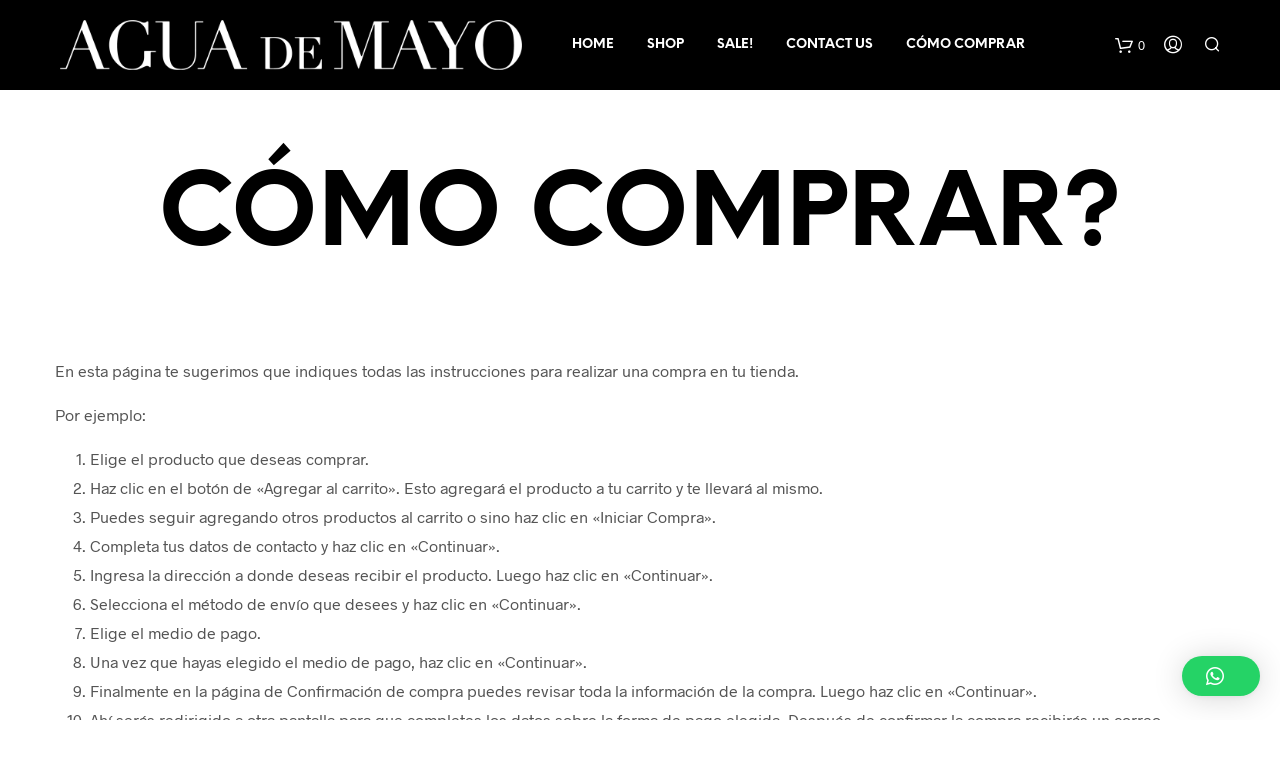

--- FILE ---
content_type: text/plain
request_url: https://www.google-analytics.com/j/collect?v=1&_v=j102&a=1247455621&t=pageview&_s=1&dl=https%3A%2F%2Faguademayo.com%2Fcomo-comprar%2F&ul=en-us%40posix&dt=C%C3%B3mo%20Comprar%20%E2%80%93%20Agua%20de%20Mayo&sr=1280x720&vp=1280x720&_u=IEBAAEABAAAAACAAI~&jid=2037085692&gjid=1034918685&cid=1307438939.1769528676&tid=UA-83412315-1&_gid=1162507863.1769528676&_r=1&_slc=1&z=903612501
body_size: -285
content:
2,cG-ZNE81ERNGW